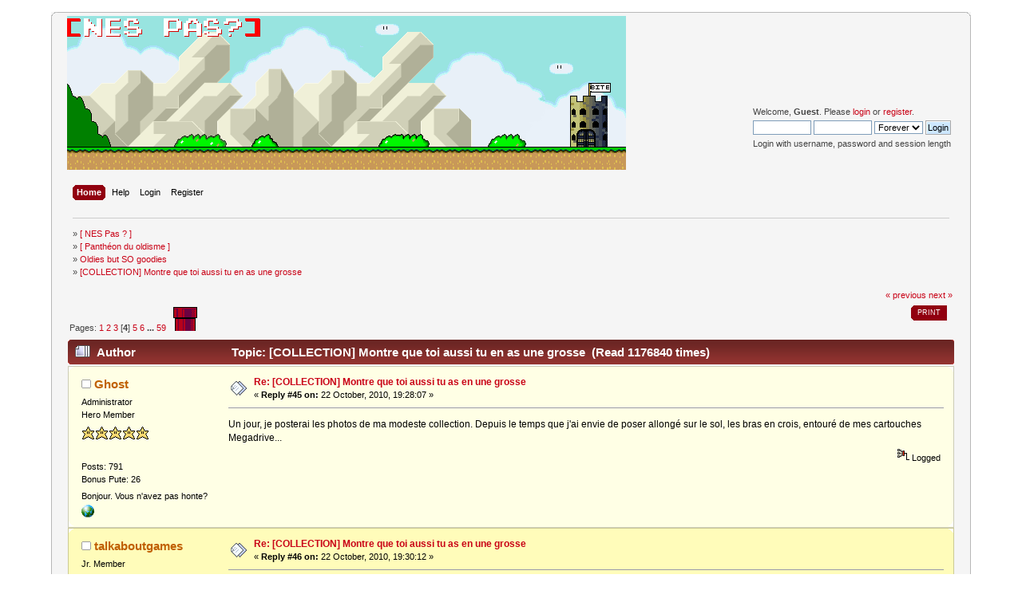

--- FILE ---
content_type: text/html; charset=UTF-8
request_url: http://www.jenesuis.net/forum/index.php?topic=83.msg8537
body_size: 8197
content:
<!DOCTYPE html PUBLIC "-//W3C//DTD XHTML 1.0 Transitional//EN" "http://www.w3.org/TR/xhtml1/DTD/xhtml1-transitional.dtd">
<html xmlns="http://www.w3.org/1999/xhtml">
<head>
	<link rel="stylesheet" type="text/css" href="http://www.jenesuis.net/forum/Themes/default/css/index.css?fin20" />
	<link rel="stylesheet" type="text/css" href="http://www.jenesuis.net/forum/Themes/default/css/webkit.css" />
	<script type="text/javascript" src="http://www.jenesuis.net/forum/Themes/default/scripts/script.js?fin20"></script>
	<script type="text/javascript" src="http://www.jenesuis.net/forum/Themes/default/scripts/theme.js?fin20"></script>
	<script type="text/javascript"><!-- // --><![CDATA[
		var smf_theme_url = "http://www.jenesuis.net/forum/Themes/default";
		var smf_default_theme_url = "http://www.jenesuis.net/forum/Themes/default";
		var smf_images_url = "http://www.jenesuis.net/forum/Themes/default/images";
		var smf_scripturl = "http://www.jenesuis.net/forum/index.php?PHPSESSID=3an11ouc96c4vuv5n8a669jep6&amp;";
		var smf_iso_case_folding = false;
		var smf_charset = "UTF-8";
		var ajax_notification_text = "Loading...";
		var ajax_notification_cancel_text = "Cancel";
	// ]]></script>
	<meta http-equiv="Content-Type" content="text/html; charset=UTF-8" />
	<meta name="description" content="[COLLECTION] Montre que toi aussi tu en as une grosse" />
	<title>[COLLECTION] Montre que toi aussi tu en as une grosse</title>
	<meta name="robots" content="noindex" />
	<link rel="canonical" href="http://www.jenesuis.net/forum/index.php?topic=83.45" />
	<link rel="help" href="http://www.jenesuis.net/forum/index.php?PHPSESSID=3an11ouc96c4vuv5n8a669jep6&amp;action=help" />
	<link rel="search" href="http://www.jenesuis.net/forum/index.php?PHPSESSID=3an11ouc96c4vuv5n8a669jep6&amp;action=search" />
	<link rel="contents" href="http://www.jenesuis.net/forum/index.php?PHPSESSID=3an11ouc96c4vuv5n8a669jep6&amp;" />
	<link rel="alternate" type="application/rss+xml" title="[ NES Pas ? ] - RSS" href="http://www.jenesuis.net/forum/index.php?PHPSESSID=3an11ouc96c4vuv5n8a669jep6&amp;type=rss;action=.xml" />
	<link rel="prev" href="http://www.jenesuis.net/forum/index.php?PHPSESSID=3an11ouc96c4vuv5n8a669jep6&amp;topic=83.0;prev_next=prev" />
	<link rel="next" href="http://www.jenesuis.net/forum/index.php?PHPSESSID=3an11ouc96c4vuv5n8a669jep6&amp;topic=83.0;prev_next=next" />
	<link rel="index" href="http://www.jenesuis.net/forum/index.php?PHPSESSID=3an11ouc96c4vuv5n8a669jep6&amp;board=3.0" />
	<link rel="stylesheet" type="text/css" href="http://www.jenesuis.net/forum/Themes/default/css/BBCode-YouTube2.css" />
		<script type="text/javascript" src="http://www.jenesuis.net/forum/Themes/default/scripts/YASM.js?fin20"></script>
		<link rel="stylesheet" type="text/css" href="http://www.jenesuis.net/forum/Themes/default/css/YASM.css" />
	<link rel="stylesheet" type="text/css" href="http://www.jenesuis.net/forum/Themes/default/css/BBCode-Vimeo.css" />
		<script type="text/javascript" src="http://www.jenesuis.net/forum/Themes/default/scripts/captcha.js"></script>
	<script type="text/javascript"><!-- // --><![CDATA[
		var smf_avatarMaxWidth = 160;
		var smf_avatarMaxHeight = 160;
	window.addEventListener("load", smf_avatarResize, false);
	// ]]></script>
</head>
<body>
<div id="wrapper" style="width: 90%">
	<div id="header"><div class="frame">
		<div id="top_section">
			<div class="forumtitle">
			<img src="http://jenesuis.net/forum/Themes/classic/images/smflogo.gif" alt="[ NES Pas ? ]" usemap="#logo"/>
			<map name="logo">
<area shape="rect" coords="0,0,250,30" href="http://jenesuis.net" alt="Contact" />
</map>
			
			</div>
			
			<img id="smflogo" src="http://www.jenesuis.net/forum/Themes/default/images/smflogo.png" alt="Simple Machines Forum" title="Simple Machines Forum" />
		
		<div id="upper_section" class="middletext">
			<div class="user">
				<script type="text/javascript" src="http://www.jenesuis.net/forum/Themes/default/scripts/sha1.js"></script>
				<form id="guest_form" action="http://www.jenesuis.net/forum/index.php?PHPSESSID=3an11ouc96c4vuv5n8a669jep6&amp;action=login2" method="post" accept-charset="UTF-8"  onsubmit="hashLoginPassword(this, 'a7107f2a30ecadabeb83be2483ba6469');">
					<div class="info">Welcome, <strong>Guest</strong>. Please <a href="http://www.jenesuis.net/forum/index.php?PHPSESSID=3an11ouc96c4vuv5n8a669jep6&amp;action=login">login</a> or <a href="http://www.jenesuis.net/forum/index.php?PHPSESSID=3an11ouc96c4vuv5n8a669jep6&amp;action=register">register</a>.</div>
					<input type="text" name="user" size="10" class="input_text" />
					<input type="password" name="passwrd" size="10" class="input_password" />
					<select name="cookielength">
						<option value="60">1 Hour</option>
						<option value="1440">1 Day</option>
						<option value="10080">1 Week</option>
						<option value="43200">1 Month</option>
						<option value="-1" selected="selected">Forever</option>
					</select>
					<input type="submit" value="Login" class="button_submit" /><br />
					<div class="info">Login with username, password and session length</div>
					<input type="hidden" name="hash_passwrd" value="" /><input type="hidden" name="afd7f9fd69b" value="a7107f2a30ecadabeb83be2483ba6469" />
				</form>
			</div>
			</div>
			<div class="news normaltext">
				
					<input type="hidden" name="topic" value="83" /></form>
				
			</div>
		</div>
		<br class="clear" />
		<script type="text/javascript"><!-- // --><![CDATA[
			var oMainHeaderToggle = new smc_Toggle({
				bToggleEnabled: true,
				bCurrentlyCollapsed: false,
				aSwappableContainers: [
					'upper_section'
				],
				aSwapImages: [
					{
						sId: 'upshrink',
						srcExpanded: smf_images_url + '/upshrink.png',
						altExpanded: 'Shrink or expand the header.',
						srcCollapsed: smf_images_url + '/upshrink2.png',
						altCollapsed: 'Shrink or expand the header.'
					}
				],
				oThemeOptions: {
					bUseThemeSettings: false,
					sOptionName: 'collapse_header',
					sSessionVar: 'afd7f9fd69b',
					sSessionId: 'a7107f2a30ecadabeb83be2483ba6469'
				},
				oCookieOptions: {
					bUseCookie: true,
					sCookieName: 'upshrink'
				}
			});
		// ]]></script>
		<div id="main_menu">
			<ul class="dropmenu" id="menu_nav">
				<li id="button_home">
					<a class="active firstlevel" href="http://www.jenesuis.net/forum/index.php?PHPSESSID=3an11ouc96c4vuv5n8a669jep6&amp;">
						<span class="last firstlevel">Home</span>
					</a>
				</li>
				<li id="button_help">
					<a class="firstlevel" href="http://www.jenesuis.net/forum/index.php?PHPSESSID=3an11ouc96c4vuv5n8a669jep6&amp;action=help">
						<span class="firstlevel">Help</span>
					</a>
				</li>
				<li id="button_login">
					<a class="firstlevel" href="http://www.jenesuis.net/forum/index.php?PHPSESSID=3an11ouc96c4vuv5n8a669jep6&amp;action=login">
						<span class="firstlevel">Login</span>
					</a>
				</li>
				<li id="button_register">
					<a class="firstlevel" href="http://www.jenesuis.net/forum/index.php?PHPSESSID=3an11ouc96c4vuv5n8a669jep6&amp;action=register">
						<span class="last firstlevel">Register</span>
					</a>
				</li>
			</ul>
		</div>
		<br class="clear" />
	</div></div>
	<div id="content_section"><div class="frame">
		<div id="main_content_section">
	<div class="navigate_section">
		<ul>
			<li>&#187;
				<a href="http://www.jenesuis.net/forum/index.php?PHPSESSID=3an11ouc96c4vuv5n8a669jep6&amp;"><span>[ NES Pas ? ]</span></a> 
			</li>
			<li>&#187;
				<a href="http://www.jenesuis.net/forum/index.php?PHPSESSID=3an11ouc96c4vuv5n8a669jep6&amp;#c2"><span>[ Panthéon du oldisme ]</span></a> 
			</li>
			<li>&#187;
				<a href="http://www.jenesuis.net/forum/index.php?PHPSESSID=3an11ouc96c4vuv5n8a669jep6&amp;board=3.0"><span>Oldies but SO goodies</span></a> 
			</li>
			<li class="last">&#187;
				<a href="http://www.jenesuis.net/forum/index.php?PHPSESSID=3an11ouc96c4vuv5n8a669jep6&amp;topic=83.0"><span>[COLLECTION] Montre que toi aussi tu en as une grosse</span></a>
			</li>
		</ul>
	</div>
			<a id="top"></a>
			<a id="msg8528"></a>
			<div class="pagesection">
				<div class="nextlinks"><a href="http://www.jenesuis.net/forum/index.php?PHPSESSID=3an11ouc96c4vuv5n8a669jep6&amp;topic=83.0;prev_next=prev#new">&laquo; previous</a> <a href="http://www.jenesuis.net/forum/index.php?PHPSESSID=3an11ouc96c4vuv5n8a669jep6&amp;topic=83.0;prev_next=next#new">next &raquo;</a></div>
		<div class="buttonlist floatright">
			<ul>
				<li><a class="button_strip_print" href="http://www.jenesuis.net/forum/index.php?PHPSESSID=3an11ouc96c4vuv5n8a669jep6&amp;action=printpage;topic=83.0" rel="new_win nofollow"><span class="last">Print</span></a></li>
			</ul>
		</div>
				<div class="pagelinks floatleft">Pages: <a class="navPages" href="http://www.jenesuis.net/forum/index.php?PHPSESSID=3an11ouc96c4vuv5n8a669jep6&amp;topic=83.0">1</a> <a class="navPages" href="http://www.jenesuis.net/forum/index.php?PHPSESSID=3an11ouc96c4vuv5n8a669jep6&amp;topic=83.15">2</a> <a class="navPages" href="http://www.jenesuis.net/forum/index.php?PHPSESSID=3an11ouc96c4vuv5n8a669jep6&amp;topic=83.30">3</a> [<strong>4</strong>] <a class="navPages" href="http://www.jenesuis.net/forum/index.php?PHPSESSID=3an11ouc96c4vuv5n8a669jep6&amp;topic=83.60">5</a> <a class="navPages" href="http://www.jenesuis.net/forum/index.php?PHPSESSID=3an11ouc96c4vuv5n8a669jep6&amp;topic=83.75">6</a> <span style="font-weight: bold;" onclick="expandPages(this, 'http://www.jenesuis.net/forum/index.php?topic=83.%1$d', 90, 870, 15);" onmouseover="this.style.cursor='pointer';"> ... </span><a class="navPages" href="http://www.jenesuis.net/forum/index.php?PHPSESSID=3an11ouc96c4vuv5n8a669jep6&amp;topic=83.870">59</a>   &nbsp;&nbsp;<a href="#lastPost"><img src="Themes/default/images/go_down.gif" alt="Go top"/></a></div>
			</div>
			<div id="forumposts">
				<div class="cat_bar">
					<h3 class="catbg">
						<img src="http://www.jenesuis.net/forum/Themes/default/images/topic/veryhot_post.gif" align="bottom" alt="" />
						<span id="author">Author</span>
						Topic: [COLLECTION] Montre que toi aussi tu en as une grosse &nbsp;(Read 1176840 times)
					</h3>
				</div>
				<form action="http://www.jenesuis.net/forum/index.php?PHPSESSID=3an11ouc96c4vuv5n8a669jep6&amp;action=quickmod2;topic=83.45" method="post" accept-charset="UTF-8" name="quickModForm" id="quickModForm" style="margin: 0;" onsubmit="return oQuickModify.bInEditMode ? oQuickModify.modifySave('a7107f2a30ecadabeb83be2483ba6469', 'afd7f9fd69b') : false">
				<div class="windowbg2">
					<span class="topslice"><span></span></span>
					<div class="post_wrapper">
						<div class="poster">
							<h4>
								<img src="http://www.jenesuis.net/forum/Themes/default/images/useroff.gif" alt="Offline" />
								<a href="http://www.jenesuis.net/forum/index.php?PHPSESSID=3an11ouc96c4vuv5n8a669jep6&amp;action=profile;u=37" title="View the profile of Ghost">Ghost</a>
							</h4>
							<ul class="reset smalltext" id="msg_8528_extra_info">
								<li class="membergroup">Administrator</li>
								<li class="postgroup">Hero Member</li>
								<li class="stars"><img src="http://www.jenesuis.net/forum/Themes/default/images/staradmin.gif" alt="*" /><img src="http://www.jenesuis.net/forum/Themes/default/images/staradmin.gif" alt="*" /><img src="http://www.jenesuis.net/forum/Themes/default/images/staradmin.gif" alt="*" /><img src="http://www.jenesuis.net/forum/Themes/default/images/staradmin.gif" alt="*" /><img src="http://www.jenesuis.net/forum/Themes/default/images/staradmin.gif" alt="*" /></li>
								<li class="avatar">
									<a href="http://www.jenesuis.net/forum/index.php?PHPSESSID=3an11ouc96c4vuv5n8a669jep6&amp;action=profile;u=37">
										<img class="avatar" src="http://samplaisanter.free.fr/nespas/images/ghost_nicolas_cage.png" width="160" height="160" alt="" />
									</a>
								</li>
								<li class="postcount">Posts: 791</li>
								<li class="karma">Bonus Pute: 26</li>
								<li class="blurb">Bonjour. Vous n&#039;avez pas honte?</li>
								<li class="profile">
									<ul>
										<li><a href="http://www.dominiqueetromain.fr" title="Dominique et Romain" target="_blank" class="new_win"><img src="http://www.jenesuis.net/forum/Themes/default/images/www_sm.gif" alt="Dominique et Romain" /></a></li>
									</ul>
								</li>
							</ul>
						</div>
						<div class="postarea">
							<div class="flow_hidden">
								<div class="keyinfo">
									<div class="messageicon">
										<img src="http://www.jenesuis.net/forum/Themes/default/images/post/xx.gif" alt="" />
									</div>
									<h5 id="subject_8528">
										<a href="http://www.jenesuis.net/forum/index.php?PHPSESSID=3an11ouc96c4vuv5n8a669jep6&amp;topic=83.msg8528#msg8528" rel="nofollow">Re: [COLLECTION] Montre que toi aussi tu as en une grosse</a>
									</h5>
									<div class="smalltext">&#171; <strong>Reply #45 on:</strong> 22 October, 2010, 19:28:07 &#187;</div>
									<div id="msg_8528_quick_mod"></div>
								</div>
							</div>
							<div class="post">
								<div class="inner" id="msg_8528">Un jour, je posterai les photos de ma modeste collection. Depuis le temps que j&#039;ai envie de poser allongé sur le sol, les bras en crois, entouré de mes cartouches Megadrive...</div>
							</div>
						</div>
						<div class="moderatorbar">
							<div class="smalltext modified" id="modified_8528">
							</div>
							<div class="smalltext reportlinks">
								<img src="http://www.jenesuis.net/forum/Themes/default/images/ip.gif" alt="" />
								Logged
							</div>
						</div>
					</div>
					<span class="botslice"><span></span></span>
				</div>
				<hr class="post_separator" />
				<a id="msg8530"></a>
				<div class="windowbg">
					<span class="topslice"><span></span></span>
					<div class="post_wrapper">
						<div class="poster">
							<h4>
								<img src="http://www.jenesuis.net/forum/Themes/default/images/useroff.gif" alt="Offline" />
								<a href="http://www.jenesuis.net/forum/index.php?PHPSESSID=3an11ouc96c4vuv5n8a669jep6&amp;action=profile;u=152" title="View the profile of talkaboutgames">talkaboutgames</a>
							</h4>
							<ul class="reset smalltext" id="msg_8530_extra_info">
								<li class="postgroup">Jr. Member</li>
								<li class="stars"><img src="http://www.jenesuis.net/forum/Themes/default/images/star.gif" alt="*" /><img src="http://www.jenesuis.net/forum/Themes/default/images/star.gif" alt="*" /></li>
								<li class="avatar">
									<a href="http://www.jenesuis.net/forum/index.php?PHPSESSID=3an11ouc96c4vuv5n8a669jep6&amp;action=profile;u=152">
										<img class="avatar" src="http://media.thatguys.co.uk/uploaded_images/Pyramid_Head_by_suarezart-760827.jpg" width="160" height="160" alt="" />
									</a>
								</li>
								<li class="postcount">Posts: 54</li>
								<li class="karma">Bonus Pute: 0</li>
								<li class="profile">
									<ul>
									</ul>
								</li>
							</ul>
						</div>
						<div class="postarea">
							<div class="flow_hidden">
								<div class="keyinfo">
									<div class="messageicon">
										<img src="http://www.jenesuis.net/forum/Themes/default/images/post/xx.gif" alt="" />
									</div>
									<h5 id="subject_8530">
										<a href="http://www.jenesuis.net/forum/index.php?PHPSESSID=3an11ouc96c4vuv5n8a669jep6&amp;topic=83.msg8530#msg8530" rel="nofollow">Re: [COLLECTION] Montre que toi aussi tu as en une grosse</a>
									</h5>
									<div class="smalltext">&#171; <strong>Reply #46 on:</strong> 22 October, 2010, 19:30:12 &#187;</div>
									<div id="msg_8530_quick_mod"></div>
								</div>
							</div>
							<div class="post">
								<div class="inner" id="msg_8530"><div class="quoteheader"><div class="topslice_quote"><a href="http://www.jenesuis.net/forum/index.php?PHPSESSID=3an11ouc96c4vuv5n8a669jep6&amp;topic=83.msg8524#msg8524">Quote from: Paderwann on 22 October, 2010, 19:23:50</a></div></div><blockquote class="bbc_standard_quote">Et pourtant, ça mériterait du bla bla : très belles collection kekette ! &nbsp;<img src="http://www.jenesuis.net/forum/Smileys/classic/wink.gif" alt=";&#41;" title="Wink" class="smiley" /><br />Il t&#039;a fallu beaucoup de temps pour <del>empiler</del> collectionner tout ça ?<br /></blockquote><div class="quotefooter"><div class="botslice_quote"></div></div><br />ca ma pris environ 1 an ^^<br /><br />mais je suis loin d&#039;avoir terminé, il me manque pas grand choses mais pour les trouver, galère galère&nbsp; <img src="http://www.jenesuis.net/forum/Smileys/classic/cry.gif" alt="&#58;&#039;&#40;" title="Cry" class="smiley" /></div>
							</div>
						</div>
						<div class="moderatorbar">
							<div class="smalltext modified" id="modified_8530">
								&#171; <em>Last Edit: 22 October, 2010, 19:34:35 by kekette</em> &#187;
							</div>
							<div class="smalltext reportlinks">
								<img src="http://www.jenesuis.net/forum/Themes/default/images/ip.gif" alt="" />
								Logged
							</div>
						</div>
					</div>
					<span class="botslice"><span></span></span>
				</div>
				<hr class="post_separator" />
				<a id="msg8532"></a>
				<div class="windowbg2">
					<span class="topslice"><span></span></span>
					<div class="post_wrapper">
						<div class="poster">
							<h4>
								<img src="http://www.jenesuis.net/forum/Themes/default/images/useroff.gif" alt="Offline" />
								<a href="http://www.jenesuis.net/forum/index.php?PHPSESSID=3an11ouc96c4vuv5n8a669jep6&amp;action=profile;u=152" title="View the profile of talkaboutgames">talkaboutgames</a>
							</h4>
							<ul class="reset smalltext" id="msg_8532_extra_info">
								<li class="postgroup">Jr. Member</li>
								<li class="stars"><img src="http://www.jenesuis.net/forum/Themes/default/images/star.gif" alt="*" /><img src="http://www.jenesuis.net/forum/Themes/default/images/star.gif" alt="*" /></li>
								<li class="avatar">
									<a href="http://www.jenesuis.net/forum/index.php?PHPSESSID=3an11ouc96c4vuv5n8a669jep6&amp;action=profile;u=152">
										<img class="avatar" src="http://media.thatguys.co.uk/uploaded_images/Pyramid_Head_by_suarezart-760827.jpg" width="160" height="160" alt="" />
									</a>
								</li>
								<li class="postcount">Posts: 54</li>
								<li class="karma">Bonus Pute: 0</li>
								<li class="profile">
									<ul>
									</ul>
								</li>
							</ul>
						</div>
						<div class="postarea">
							<div class="flow_hidden">
								<div class="keyinfo">
									<div class="messageicon">
										<img src="http://www.jenesuis.net/forum/Themes/default/images/post/xx.gif" alt="" />
									</div>
									<h5 id="subject_8532">
										<a href="http://www.jenesuis.net/forum/index.php?PHPSESSID=3an11ouc96c4vuv5n8a669jep6&amp;topic=83.msg8532#msg8532" rel="nofollow">Re: [COLLECTION] Montre que toi aussi tu as en une grosse</a>
									</h5>
									<div class="smalltext">&#171; <strong>Reply #47 on:</strong> 22 October, 2010, 19:31:55 &#187;</div>
									<div id="msg_8532_quick_mod"></div>
								</div>
							</div>
							<div class="post">
								<div class="inner" id="msg_8532"><div class="quoteheader"><div class="topslice_quote"><a href="http://www.jenesuis.net/forum/index.php?PHPSESSID=3an11ouc96c4vuv5n8a669jep6&amp;topic=83.msg8528#msg8528">Quote from: Ghost on 22 October, 2010, 19:28:07</a></div></div><blockquote class="bbc_standard_quote">Un jour, je posterai les photos de ma modeste collection. Depuis le temps que j&#039;ai envie de poser allongé sur le sol, les bras en crois, entouré de mes cartouches Megadrive...<br /></blockquote><div class="quotefooter"><div class="botslice_quote"></div></div><br />oh ouiiiiiiiiiii ! Ghost fait nous rêver&nbsp; <img src="http://www.jenesuis.net/forum/Smileys/classic/grin.gif" alt=";D" title="Grin" class="smiley" /></div>
							</div>
						</div>
						<div class="moderatorbar">
							<div class="smalltext modified" id="modified_8532">
							</div>
							<div class="smalltext reportlinks">
								<img src="http://www.jenesuis.net/forum/Themes/default/images/ip.gif" alt="" />
								Logged
							</div>
						</div>
					</div>
					<span class="botslice"><span></span></span>
				</div>
				<hr class="post_separator" />
				<a id="msg8535"></a>
				<div class="windowbg">
					<span class="topslice"><span></span></span>
					<div class="post_wrapper">
						<div class="poster">
							<h4>
								<img src="http://www.jenesuis.net/forum/Themes/default/images/useroff.gif" alt="Offline" />
								<a href="http://www.jenesuis.net/forum/index.php?PHPSESSID=3an11ouc96c4vuv5n8a669jep6&amp;action=profile;u=37" title="View the profile of Ghost">Ghost</a>
							</h4>
							<ul class="reset smalltext" id="msg_8535_extra_info">
								<li class="membergroup">Administrator</li>
								<li class="postgroup">Hero Member</li>
								<li class="stars"><img src="http://www.jenesuis.net/forum/Themes/default/images/staradmin.gif" alt="*" /><img src="http://www.jenesuis.net/forum/Themes/default/images/staradmin.gif" alt="*" /><img src="http://www.jenesuis.net/forum/Themes/default/images/staradmin.gif" alt="*" /><img src="http://www.jenesuis.net/forum/Themes/default/images/staradmin.gif" alt="*" /><img src="http://www.jenesuis.net/forum/Themes/default/images/staradmin.gif" alt="*" /></li>
								<li class="avatar">
									<a href="http://www.jenesuis.net/forum/index.php?PHPSESSID=3an11ouc96c4vuv5n8a669jep6&amp;action=profile;u=37">
										<img class="avatar" src="http://samplaisanter.free.fr/nespas/images/ghost_nicolas_cage.png" width="160" height="160" alt="" />
									</a>
								</li>
								<li class="postcount">Posts: 791</li>
								<li class="karma">Bonus Pute: 26</li>
								<li class="blurb">Bonjour. Vous n&#039;avez pas honte?</li>
								<li class="profile">
									<ul>
										<li><a href="http://www.dominiqueetromain.fr" title="Dominique et Romain" target="_blank" class="new_win"><img src="http://www.jenesuis.net/forum/Themes/default/images/www_sm.gif" alt="Dominique et Romain" /></a></li>
									</ul>
								</li>
							</ul>
						</div>
						<div class="postarea">
							<div class="flow_hidden">
								<div class="keyinfo">
									<div class="messageicon">
										<img src="http://www.jenesuis.net/forum/Themes/default/images/post/xx.gif" alt="" />
									</div>
									<h5 id="subject_8535">
										<a href="http://www.jenesuis.net/forum/index.php?PHPSESSID=3an11ouc96c4vuv5n8a669jep6&amp;topic=83.msg8535#msg8535" rel="nofollow">Re: [COLLECTION] Montre que toi aussi tu as en une grosse</a>
									</h5>
									<div class="smalltext">&#171; <strong>Reply #48 on:</strong> 22 October, 2010, 19:33:26 &#187;</div>
									<div id="msg_8535_quick_mod"></div>
								</div>
							</div>
							<div class="post">
								<div class="inner" id="msg_8535">Je n&#039;ai pas précisé que ce serait nu comme un ver.<br /><br />Ça te fait toujours rêver? <img src="http://www.jenesuis.net/forum/Smileys/classic/grin.gif" alt=";D" title="Grin" class="smiley" /></div>
							</div>
						</div>
						<div class="moderatorbar">
							<div class="smalltext modified" id="modified_8535">
							</div>
							<div class="smalltext reportlinks">
								<img src="http://www.jenesuis.net/forum/Themes/default/images/ip.gif" alt="" />
								Logged
							</div>
						</div>
					</div>
					<span class="botslice"><span></span></span>
				</div>
				<hr class="post_separator" />
				<a id="msg8536"></a>
				<div class="windowbg2">
					<span class="topslice"><span></span></span>
					<div class="post_wrapper">
						<div class="poster">
							<h4>
								<img src="http://www.jenesuis.net/forum/Themes/default/images/useroff.gif" alt="Offline" />
								<a href="http://www.jenesuis.net/forum/index.php?PHPSESSID=3an11ouc96c4vuv5n8a669jep6&amp;action=profile;u=152" title="View the profile of talkaboutgames">talkaboutgames</a>
							</h4>
							<ul class="reset smalltext" id="msg_8536_extra_info">
								<li class="postgroup">Jr. Member</li>
								<li class="stars"><img src="http://www.jenesuis.net/forum/Themes/default/images/star.gif" alt="*" /><img src="http://www.jenesuis.net/forum/Themes/default/images/star.gif" alt="*" /></li>
								<li class="avatar">
									<a href="http://www.jenesuis.net/forum/index.php?PHPSESSID=3an11ouc96c4vuv5n8a669jep6&amp;action=profile;u=152">
										<img class="avatar" src="http://media.thatguys.co.uk/uploaded_images/Pyramid_Head_by_suarezart-760827.jpg" width="160" height="160" alt="" />
									</a>
								</li>
								<li class="postcount">Posts: 54</li>
								<li class="karma">Bonus Pute: 0</li>
								<li class="profile">
									<ul>
									</ul>
								</li>
							</ul>
						</div>
						<div class="postarea">
							<div class="flow_hidden">
								<div class="keyinfo">
									<div class="messageicon">
										<img src="http://www.jenesuis.net/forum/Themes/default/images/post/xx.gif" alt="" />
									</div>
									<h5 id="subject_8536">
										<a href="http://www.jenesuis.net/forum/index.php?PHPSESSID=3an11ouc96c4vuv5n8a669jep6&amp;topic=83.msg8536#msg8536" rel="nofollow">Re: [COLLECTION] Montre que toi aussi tu as en une grosse</a>
									</h5>
									<div class="smalltext">&#171; <strong>Reply #49 on:</strong> 22 October, 2010, 19:36:19 &#187;</div>
									<div id="msg_8536_quick_mod"></div>
								</div>
							</div>
							<div class="post">
								<div class="inner" id="msg_8536">heu un peut moins, sauf si tu mets une cartouche à la place de la feuille de vigne <img src="http://www.jenesuis.net/forum/Smileys/classic/wink.gif" alt=";&#41;" title="Wink" class="smiley" /></div>
							</div>
						</div>
						<div class="moderatorbar">
							<div class="smalltext modified" id="modified_8536">
							</div>
							<div class="smalltext reportlinks">
								<img src="http://www.jenesuis.net/forum/Themes/default/images/ip.gif" alt="" />
								Logged
							</div>
						</div>
					</div>
					<span class="botslice"><span></span></span>
				</div>
				<hr class="post_separator" />
				<a id="msg8537"></a><a id="new"></a>
				<div class="windowbg">
					<span class="topslice"><span></span></span>
					<div class="post_wrapper">
						<div class="poster">
							<h4>
								<img src="http://www.jenesuis.net/forum/Themes/default/images/useroff.gif" alt="Offline" />
								<a href="http://www.jenesuis.net/forum/index.php?PHPSESSID=3an11ouc96c4vuv5n8a669jep6&amp;action=profile;u=37" title="View the profile of Ghost">Ghost</a>
							</h4>
							<ul class="reset smalltext" id="msg_8537_extra_info">
								<li class="membergroup">Administrator</li>
								<li class="postgroup">Hero Member</li>
								<li class="stars"><img src="http://www.jenesuis.net/forum/Themes/default/images/staradmin.gif" alt="*" /><img src="http://www.jenesuis.net/forum/Themes/default/images/staradmin.gif" alt="*" /><img src="http://www.jenesuis.net/forum/Themes/default/images/staradmin.gif" alt="*" /><img src="http://www.jenesuis.net/forum/Themes/default/images/staradmin.gif" alt="*" /><img src="http://www.jenesuis.net/forum/Themes/default/images/staradmin.gif" alt="*" /></li>
								<li class="avatar">
									<a href="http://www.jenesuis.net/forum/index.php?PHPSESSID=3an11ouc96c4vuv5n8a669jep6&amp;action=profile;u=37">
										<img class="avatar" src="http://samplaisanter.free.fr/nespas/images/ghost_nicolas_cage.png" width="160" height="160" alt="" />
									</a>
								</li>
								<li class="postcount">Posts: 791</li>
								<li class="karma">Bonus Pute: 26</li>
								<li class="blurb">Bonjour. Vous n&#039;avez pas honte?</li>
								<li class="profile">
									<ul>
										<li><a href="http://www.dominiqueetromain.fr" title="Dominique et Romain" target="_blank" class="new_win"><img src="http://www.jenesuis.net/forum/Themes/default/images/www_sm.gif" alt="Dominique et Romain" /></a></li>
									</ul>
								</li>
							</ul>
						</div>
						<div class="postarea">
							<div class="flow_hidden">
								<div class="keyinfo">
									<div class="messageicon">
										<img src="http://www.jenesuis.net/forum/Themes/default/images/post/xx.gif" alt="" />
									</div>
									<h5 id="subject_8537">
										<a href="http://www.jenesuis.net/forum/index.php?PHPSESSID=3an11ouc96c4vuv5n8a669jep6&amp;topic=83.msg8537#msg8537" rel="nofollow">Re: [COLLECTION] Montre que toi aussi tu as en une grosse</a>
									</h5>
									<div class="smalltext">&#171; <strong>Reply #50 on:</strong> 22 October, 2010, 19:42:01 &#187;</div>
									<div id="msg_8537_quick_mod"></div>
								</div>
							</div>
							<div class="post">
								<div class="inner" id="msg_8537">Je n&#039;en ai pas d&#039;assez grosse.</div>
							</div>
						</div>
						<div class="moderatorbar">
							<div class="smalltext modified" id="modified_8537">
							</div>
							<div class="smalltext reportlinks">
								<img src="http://www.jenesuis.net/forum/Themes/default/images/ip.gif" alt="" />
								Logged
							</div>
						</div>
					</div>
					<span class="botslice"><span></span></span>
				</div>
				<hr class="post_separator" />
				<a id="msg8540"></a>
				<div class="windowbg2">
					<span class="topslice"><span></span></span>
					<div class="post_wrapper">
						<div class="poster">
							<h4>
								<img src="http://www.jenesuis.net/forum/Themes/default/images/useroff.gif" alt="Offline" />
								<a href="http://www.jenesuis.net/forum/index.php?PHPSESSID=3an11ouc96c4vuv5n8a669jep6&amp;action=profile;u=18" title="View the profile of PeteMul">PeteMul</a>
							</h4>
							<ul class="reset smalltext" id="msg_8540_extra_info">
								<li class="membergroup">Snack of Quality</li>
								<li class="postgroup">Hero Member</li>
								<li class="stars"><img src="http://www.jenesuis.net/forum/Themes/default/images/star.gif" alt="*" /><img src="http://www.jenesuis.net/forum/Themes/default/images/star.gif" alt="*" /><img src="http://www.jenesuis.net/forum/Themes/default/images/star.gif" alt="*" /><img src="http://www.jenesuis.net/forum/Themes/default/images/star.gif" alt="*" /><img src="http://www.jenesuis.net/forum/Themes/default/images/star.gif" alt="*" /></li>
								<li class="avatar">
									<a href="http://www.jenesuis.net/forum/index.php?PHPSESSID=3an11ouc96c4vuv5n8a669jep6&amp;action=profile;u=18">
										<img class="avatar" src="http://i.imgur.com/7BXNLTw.jpg" width="160" height="160" alt="" />
									</a>
								</li>
								<li class="postcount">Posts: 7 477</li>
								<li class="karma">Bonus Pute: 192</li>
								<li class="blurb">Unique, comme tout le monde.</li>
								<li class="profile">
									<ul>
									</ul>
								</li>
							</ul>
						</div>
						<div class="postarea">
							<div class="flow_hidden">
								<div class="keyinfo">
									<div class="messageicon">
										<img src="http://www.jenesuis.net/forum/Themes/default/images/post/xx.gif" alt="" />
									</div>
									<h5 id="subject_8540">
										<a href="http://www.jenesuis.net/forum/index.php?PHPSESSID=3an11ouc96c4vuv5n8a669jep6&amp;topic=83.msg8540#msg8540" rel="nofollow">Re: [COLLECTION] Montre que toi aussi tu as en une grosse</a>
									</h5>
									<div class="smalltext">&#171; <strong>Reply #51 on:</strong> 22 October, 2010, 19:45:38 &#187;</div>
									<div id="msg_8540_quick_mod"></div>
								</div>
							</div>
							<div class="post">
								<div class="inner" id="msg_8540">Calendrier.... Calendrier... Calendrieeeeeeeeeeer</div>
							</div>
						</div>
						<div class="moderatorbar">
							<div class="smalltext modified" id="modified_8540">
							</div>
							<div class="smalltext reportlinks">
								<img src="http://www.jenesuis.net/forum/Themes/default/images/ip.gif" alt="" />
								Logged
							</div>
						</div>
					</div>
					<span class="botslice"><span></span></span>
				</div>
				<hr class="post_separator" />
				<a id="msg8541"></a>
				<div class="windowbg">
					<span class="topslice"><span></span></span>
					<div class="post_wrapper">
						<div class="poster">
							<h4>
								<img src="http://www.jenesuis.net/forum/Themes/default/images/useroff.gif" alt="Offline" />
								<a href="http://www.jenesuis.net/forum/index.php?PHPSESSID=3an11ouc96c4vuv5n8a669jep6&amp;action=profile;u=152" title="View the profile of talkaboutgames">talkaboutgames</a>
							</h4>
							<ul class="reset smalltext" id="msg_8541_extra_info">
								<li class="postgroup">Jr. Member</li>
								<li class="stars"><img src="http://www.jenesuis.net/forum/Themes/default/images/star.gif" alt="*" /><img src="http://www.jenesuis.net/forum/Themes/default/images/star.gif" alt="*" /></li>
								<li class="avatar">
									<a href="http://www.jenesuis.net/forum/index.php?PHPSESSID=3an11ouc96c4vuv5n8a669jep6&amp;action=profile;u=152">
										<img class="avatar" src="http://media.thatguys.co.uk/uploaded_images/Pyramid_Head_by_suarezart-760827.jpg" width="160" height="160" alt="" />
									</a>
								</li>
								<li class="postcount">Posts: 54</li>
								<li class="karma">Bonus Pute: 0</li>
								<li class="profile">
									<ul>
									</ul>
								</li>
							</ul>
						</div>
						<div class="postarea">
							<div class="flow_hidden">
								<div class="keyinfo">
									<div class="messageicon">
										<img src="http://www.jenesuis.net/forum/Themes/default/images/post/xx.gif" alt="" />
									</div>
									<h5 id="subject_8541">
										<a href="http://www.jenesuis.net/forum/index.php?PHPSESSID=3an11ouc96c4vuv5n8a669jep6&amp;topic=83.msg8541#msg8541" rel="nofollow">Re: [COLLECTION] Montre que toi aussi tu as en une grosse</a>
									</h5>
									<div class="smalltext">&#171; <strong>Reply #52 on:</strong> 22 October, 2010, 19:46:23 &#187;</div>
									<div id="msg_8541_quick_mod"></div>
								</div>
							</div>
							<div class="post">
								<div class="inner" id="msg_8541">alors j&#039;ai une solution pour toi : un Game Genie + un adaptateur américain +un Sonic &amp; Knuckles + la cartouche de ton choix &nbsp;<img src="http://www.jenesuis.net/forum/Smileys/classic/grin.gif" alt=";D" title="Grin" class="smiley" /><br /><br />et si ca suffit pas alors tes pas humain &nbsp;<img src="http://www.jenesuis.net/forum/Smileys/classic/shocked.gif" alt="&#58;o" title="Shocked" class="smiley" /></div>
							</div>
						</div>
						<div class="moderatorbar">
							<div class="smalltext modified" id="modified_8541">
							</div>
							<div class="smalltext reportlinks">
								<img src="http://www.jenesuis.net/forum/Themes/default/images/ip.gif" alt="" />
								Logged
							</div>
						</div>
					</div>
					<span class="botslice"><span></span></span>
				</div>
				<hr class="post_separator" />
				<a id="msg8543"></a>
				<div class="windowbg2">
					<span class="topslice"><span></span></span>
					<div class="post_wrapper">
						<div class="poster">
							<h4>
								<img src="http://www.jenesuis.net/forum/Themes/default/images/useroff.gif" alt="Offline" />
								<a href="http://www.jenesuis.net/forum/index.php?PHPSESSID=3an11ouc96c4vuv5n8a669jep6&amp;action=profile;u=26" title="View the profile of Akva">Akva</a>
							</h4>
							<ul class="reset smalltext" id="msg_8543_extra_info">
								<li class="postgroup">Hero Member</li>
								<li class="stars"><img src="http://www.jenesuis.net/forum/Themes/default/images/star.gif" alt="*" /><img src="http://www.jenesuis.net/forum/Themes/default/images/star.gif" alt="*" /><img src="http://www.jenesuis.net/forum/Themes/default/images/star.gif" alt="*" /><img src="http://www.jenesuis.net/forum/Themes/default/images/star.gif" alt="*" /><img src="http://www.jenesuis.net/forum/Themes/default/images/star.gif" alt="*" /></li>
								<li class="avatar">
									<a href="http://www.jenesuis.net/forum/index.php?PHPSESSID=3an11ouc96c4vuv5n8a669jep6&amp;action=profile;u=26">
										<img class="avatar" src="http://i.imgur.com/HaoVNoB.png" width="160" height="160" alt="" />
									</a>
								</li>
								<li class="postcount">Posts: 1 431</li>
								<li class="karma">Bonus Pute: 62</li>
								<li class="blurb">Y metroid cant crawl</li>
								<li class="profile">
									<ul>
									</ul>
								</li>
							</ul>
						</div>
						<div class="postarea">
							<div class="flow_hidden">
								<div class="keyinfo">
									<div class="messageicon">
										<img src="http://www.jenesuis.net/forum/Themes/default/images/post/xx.gif" alt="" />
									</div>
									<h5 id="subject_8543">
										<a href="http://www.jenesuis.net/forum/index.php?PHPSESSID=3an11ouc96c4vuv5n8a669jep6&amp;topic=83.msg8543#msg8543" rel="nofollow">Re: [COLLECTION] Montre que toi aussi tu as en une grosse</a>
									</h5>
									<div class="smalltext">&#171; <strong>Reply #53 on:</strong> 22 October, 2010, 19:53:36 &#187;</div>
									<div id="msg_8543_quick_mod"></div>
								</div>
							</div>
							<div class="post">
								<div class="inner" id="msg_8543"><div class="quoteheader"><div class="topslice_quote"><a href="http://www.jenesuis.net/forum/index.php?PHPSESSID=3an11ouc96c4vuv5n8a669jep6&amp;topic=83.msg8537#msg8537">Quote from: Ghost on 22 October, 2010, 19:42:01</a></div></div><blockquote class="bbc_standard_quote">Je n&#039;en ai pas d&#039;assez grosse.<br /></blockquote><div class="quotefooter"><div class="botslice_quote"></div></div><br />Emprunte une NeoGeo à Wong! <img src="http://www.jenesuis.net/forum/Smileys/classic/smiley.gif" alt="&#58;&#41;" title="Smiley" class="smiley" /><br />Entre les jeux, la console et les sticks, ça devrait le faire.</div>
							</div>
						</div>
						<div class="moderatorbar">
							<div class="smalltext modified" id="modified_8543">
							</div>
							<div class="smalltext reportlinks">
								<img src="http://www.jenesuis.net/forum/Themes/default/images/ip.gif" alt="" />
								Logged
							</div>
						</div>
					</div>
					<span class="botslice"><span></span></span>
				</div>
				<hr class="post_separator" />
				<a id="msg8544"></a>
				<div class="windowbg">
					<span class="topslice"><span></span></span>
					<div class="post_wrapper">
						<div class="poster">
							<h4>
								<img src="http://www.jenesuis.net/forum/Themes/default/images/useroff.gif" alt="Offline" />
								<a href="http://www.jenesuis.net/forum/index.php?PHPSESSID=3an11ouc96c4vuv5n8a669jep6&amp;action=profile;u=37" title="View the profile of Ghost">Ghost</a>
							</h4>
							<ul class="reset smalltext" id="msg_8544_extra_info">
								<li class="membergroup">Administrator</li>
								<li class="postgroup">Hero Member</li>
								<li class="stars"><img src="http://www.jenesuis.net/forum/Themes/default/images/staradmin.gif" alt="*" /><img src="http://www.jenesuis.net/forum/Themes/default/images/staradmin.gif" alt="*" /><img src="http://www.jenesuis.net/forum/Themes/default/images/staradmin.gif" alt="*" /><img src="http://www.jenesuis.net/forum/Themes/default/images/staradmin.gif" alt="*" /><img src="http://www.jenesuis.net/forum/Themes/default/images/staradmin.gif" alt="*" /></li>
								<li class="avatar">
									<a href="http://www.jenesuis.net/forum/index.php?PHPSESSID=3an11ouc96c4vuv5n8a669jep6&amp;action=profile;u=37">
										<img class="avatar" src="http://samplaisanter.free.fr/nespas/images/ghost_nicolas_cage.png" width="160" height="160" alt="" />
									</a>
								</li>
								<li class="postcount">Posts: 791</li>
								<li class="karma">Bonus Pute: 26</li>
								<li class="blurb">Bonjour. Vous n&#039;avez pas honte?</li>
								<li class="profile">
									<ul>
										<li><a href="http://www.dominiqueetromain.fr" title="Dominique et Romain" target="_blank" class="new_win"><img src="http://www.jenesuis.net/forum/Themes/default/images/www_sm.gif" alt="Dominique et Romain" /></a></li>
									</ul>
								</li>
							</ul>
						</div>
						<div class="postarea">
							<div class="flow_hidden">
								<div class="keyinfo">
									<div class="messageicon">
										<img src="http://www.jenesuis.net/forum/Themes/default/images/post/xx.gif" alt="" />
									</div>
									<h5 id="subject_8544">
										<a href="http://www.jenesuis.net/forum/index.php?PHPSESSID=3an11ouc96c4vuv5n8a669jep6&amp;topic=83.msg8544#msg8544" rel="nofollow">Re: [COLLECTION] Montre que toi aussi tu as en une grosse</a>
									</h5>
									<div class="smalltext">&#171; <strong>Reply #54 on:</strong> 22 October, 2010, 20:03:47 &#187;</div>
									<div id="msg_8544_quick_mod"></div>
								</div>
							</div>
							<div class="post">
								<div class="inner" id="msg_8544"><div class="quoteheader"><div class="topslice_quote"><a href="http://www.jenesuis.net/forum/index.php?PHPSESSID=3an11ouc96c4vuv5n8a669jep6&amp;topic=83.msg8540#msg8540">Quote from: PeteMul on 22 October, 2010, 19:45:38</a></div></div><blockquote class="bbc_standard_quote">Calendrier.... Calendrier... Calendrieeeeeeeeeeer<br /></blockquote><div class="quotefooter"><div class="botslice_quote"></div></div><br />Je ne vois pas de quoi tu parles...<br /><br /><br /><div align="center"><img src="http://samplaisanter.free.fr/nespas/images/calend_gh2.jpg" alt="" class="bbc_img" /></div><br /><br />(putain c&#039;te gueule... T_T)</div>
							</div>
						</div>
						<div class="moderatorbar">
							<div class="smalltext modified" id="modified_8544">
							</div>
							<div class="smalltext reportlinks">
								<img src="http://www.jenesuis.net/forum/Themes/default/images/ip.gif" alt="" />
								Logged
							</div>
						</div>
					</div>
					<span class="botslice"><span></span></span>
				</div>
				<hr class="post_separator" />
				<a id="msg8573"></a>
				<div class="windowbg2">
					<span class="topslice"><span></span></span>
					<div class="post_wrapper">
						<div class="poster">
							<h4>
								<img src="http://www.jenesuis.net/forum/Themes/default/images/useroff.gif" alt="Offline" />
								<a href="http://www.jenesuis.net/forum/index.php?PHPSESSID=3an11ouc96c4vuv5n8a669jep6&amp;action=profile;u=3" title="View the profile of cha">cha</a>
							</h4>
							<ul class="reset smalltext" id="msg_8573_extra_info">
								<li class="postgroup">Sr. Member</li>
								<li class="stars"><img src="http://www.jenesuis.net/forum/Themes/default/images/star.gif" alt="*" /><img src="http://www.jenesuis.net/forum/Themes/default/images/star.gif" alt="*" /><img src="http://www.jenesuis.net/forum/Themes/default/images/star.gif" alt="*" /><img src="http://www.jenesuis.net/forum/Themes/default/images/star.gif" alt="*" /></li>
								<li class="avatar">
									<a href="http://www.jenesuis.net/forum/index.php?PHPSESSID=3an11ouc96c4vuv5n8a669jep6&amp;action=profile;u=3">
										<img class="avatar" src="http://empirelimitrophe.free.fr/ventes/avatarDecor2.jpg" width="160" height="160" alt="" />
									</a>
								</li>
								<li class="postcount">Posts: 320</li>
								<li class="karma">Bonus Pute: 8</li>
								<li class="blurb">Costard cravate au jus de myrthille</li>
								<li class="profile">
									<ul>
									</ul>
								</li>
							</ul>
						</div>
						<div class="postarea">
							<div class="flow_hidden">
								<div class="keyinfo">
									<div class="messageicon">
										<img src="http://www.jenesuis.net/forum/Themes/default/images/post/xx.gif" alt="" />
									</div>
									<h5 id="subject_8573">
										<a href="http://www.jenesuis.net/forum/index.php?PHPSESSID=3an11ouc96c4vuv5n8a669jep6&amp;topic=83.msg8573#msg8573" rel="nofollow">Re: [COLLECTION] Montre que toi aussi tu as en une grosse</a>
									</h5>
									<div class="smalltext">&#171; <strong>Reply #55 on:</strong> 22 October, 2010, 22:14:35 &#187;</div>
									<div id="msg_8573_quick_mod"></div>
								</div>
							</div>
							<div class="post">
								<div class="inner" id="msg_8573">La pose, la tenue du doigt, le regard perdu vers le lointain, la beauté de l&#039;engin : tout ça mérite un bon gros bonus PUUUTE bien mérité&nbsp; <img src="http://www.jenesuis.net/forum/Smileys/classic/grin.gif" alt=";D" title="Grin" class="smiley" /></div>
							</div>
						</div>
						<div class="moderatorbar">
							<div class="smalltext modified" id="modified_8573">
							</div>
							<div class="smalltext reportlinks">
								<img src="http://www.jenesuis.net/forum/Themes/default/images/ip.gif" alt="" />
								Logged
							</div>
						</div>
					</div>
					<span class="botslice"><span></span></span>
				</div>
				<hr class="post_separator" />
				<a id="msg8598"></a>
				<div class="windowbg">
					<span class="topslice"><span></span></span>
					<div class="post_wrapper">
						<div class="poster">
							<h4>
								<img src="http://www.jenesuis.net/forum/Themes/default/images/useroff.gif" alt="Offline" />
								<a href="http://www.jenesuis.net/forum/index.php?PHPSESSID=3an11ouc96c4vuv5n8a669jep6&amp;action=profile;u=37" title="View the profile of Ghost">Ghost</a>
							</h4>
							<ul class="reset smalltext" id="msg_8598_extra_info">
								<li class="membergroup">Administrator</li>
								<li class="postgroup">Hero Member</li>
								<li class="stars"><img src="http://www.jenesuis.net/forum/Themes/default/images/staradmin.gif" alt="*" /><img src="http://www.jenesuis.net/forum/Themes/default/images/staradmin.gif" alt="*" /><img src="http://www.jenesuis.net/forum/Themes/default/images/staradmin.gif" alt="*" /><img src="http://www.jenesuis.net/forum/Themes/default/images/staradmin.gif" alt="*" /><img src="http://www.jenesuis.net/forum/Themes/default/images/staradmin.gif" alt="*" /></li>
								<li class="avatar">
									<a href="http://www.jenesuis.net/forum/index.php?PHPSESSID=3an11ouc96c4vuv5n8a669jep6&amp;action=profile;u=37">
										<img class="avatar" src="http://samplaisanter.free.fr/nespas/images/ghost_nicolas_cage.png" width="160" height="160" alt="" />
									</a>
								</li>
								<li class="postcount">Posts: 791</li>
								<li class="karma">Bonus Pute: 26</li>
								<li class="blurb">Bonjour. Vous n&#039;avez pas honte?</li>
								<li class="profile">
									<ul>
										<li><a href="http://www.dominiqueetromain.fr" title="Dominique et Romain" target="_blank" class="new_win"><img src="http://www.jenesuis.net/forum/Themes/default/images/www_sm.gif" alt="Dominique et Romain" /></a></li>
									</ul>
								</li>
							</ul>
						</div>
						<div class="postarea">
							<div class="flow_hidden">
								<div class="keyinfo">
									<div class="messageicon">
										<img src="http://www.jenesuis.net/forum/Themes/default/images/post/xx.gif" alt="" />
									</div>
									<h5 id="subject_8598">
										<a href="http://www.jenesuis.net/forum/index.php?PHPSESSID=3an11ouc96c4vuv5n8a669jep6&amp;topic=83.msg8598#msg8598" rel="nofollow">Re: [COLLECTION] Montre que toi aussi tu as en une grosse</a>
									</h5>
									<div class="smalltext">&#171; <strong>Reply #56 on:</strong> 23 October, 2010, 02:57:46 &#187;</div>
									<div id="msg_8598_quick_mod"></div>
								</div>
							</div>
							<div class="post">
								<div class="inner" id="msg_8598"><span style="font-size: 7pt;" class="bbc_size">putain ce qu&#039;il ne faut pas faire pour avoir un bonus pute... ^^</span></div>
							</div>
						</div>
						<div class="moderatorbar">
							<div class="smalltext modified" id="modified_8598">
							</div>
							<div class="smalltext reportlinks">
								<img src="http://www.jenesuis.net/forum/Themes/default/images/ip.gif" alt="" />
								Logged
							</div>
						</div>
					</div>
					<span class="botslice"><span></span></span>
				</div>
				<hr class="post_separator" />
				<a id="msg8971"></a>
				<div class="windowbg2">
					<span class="topslice"><span></span></span>
					<div class="post_wrapper">
						<div class="poster">
							<h4>
								<img src="http://www.jenesuis.net/forum/Themes/default/images/useroff.gif" alt="Offline" />
								<a href="http://www.jenesuis.net/forum/index.php?PHPSESSID=3an11ouc96c4vuv5n8a669jep6&amp;action=profile;u=145" title="View the profile of echoside">echoside</a>
							</h4>
							<ul class="reset smalltext" id="msg_8971_extra_info">
								<li class="postgroup">Sr. Member</li>
								<li class="stars"><img src="http://www.jenesuis.net/forum/Themes/default/images/star.gif" alt="*" /><img src="http://www.jenesuis.net/forum/Themes/default/images/star.gif" alt="*" /><img src="http://www.jenesuis.net/forum/Themes/default/images/star.gif" alt="*" /><img src="http://www.jenesuis.net/forum/Themes/default/images/star.gif" alt="*" /></li>
								<li class="avatar">
									<a href="http://www.jenesuis.net/forum/index.php?PHPSESSID=3an11ouc96c4vuv5n8a669jep6&amp;action=profile;u=145">
										<img class="avatar" src="http://www.racketboy.com/images/jsr03.jpg" width="160" height="160" alt="" />
									</a>
								</li>
								<li class="postcount">Posts: 340</li>
								<li class="karma">Bonus Pute: 4</li>
								<li class="blurb">se construit une legende brütale.</li>
								<li class="profile">
									<ul>
									</ul>
								</li>
							</ul>
						</div>
						<div class="postarea">
							<div class="flow_hidden">
								<div class="keyinfo">
									<div class="messageicon">
										<img src="http://www.jenesuis.net/forum/Themes/default/images/post/xx.gif" alt="" />
									</div>
									<h5 id="subject_8971">
										<a href="http://www.jenesuis.net/forum/index.php?PHPSESSID=3an11ouc96c4vuv5n8a669jep6&amp;topic=83.msg8971#msg8971" rel="nofollow">Re: [COLLECTION] Montre que toi aussi tu as en une grosse</a>
									</h5>
									<div class="smalltext">&#171; <strong>Reply #57 on:</strong> 25 October, 2010, 10:31:40 &#187;</div>
									<div id="msg_8971_quick_mod"></div>
								</div>
							</div>
							<div class="post">
								<div class="inner" id="msg_8971"><div class="quoteheader"><div class="topslice_quote"><a href="http://www.jenesuis.net/forum/index.php?PHPSESSID=3an11ouc96c4vuv5n8a669jep6&amp;topic=83.msg8598#msg8598">Quote from: Ghost on 23 October, 2010, 02:57:46</a></div></div><blockquote class="bbc_standard_quote"><span style="font-size: 7pt;" class="bbc_size">putain ce qu&#039;il ne faut pas faire pour avoir un bonus pute... ^^</span><br /></blockquote><div class="quotefooter"><div class="botslice_quote"></div></div><br />Se mettre nu, d&#039;où le <em>pute</em> non?</div>
							</div>
						</div>
						<div class="moderatorbar">
							<div class="smalltext modified" id="modified_8971">
							</div>
							<div class="smalltext reportlinks">
								<img src="http://www.jenesuis.net/forum/Themes/default/images/ip.gif" alt="" />
								Logged
							</div>
						</div>
					</div>
					<span class="botslice"><span></span></span>
				</div>
				<hr class="post_separator" />
				<a id="msg9211"></a>
				<div class="windowbg">
					<span class="topslice"><span></span></span>
					<div class="post_wrapper">
						<div class="poster">
							<h4>
								<img src="http://www.jenesuis.net/forum/Themes/default/images/useroff.gif" alt="Offline" />
								<a href="http://www.jenesuis.net/forum/index.php?PHPSESSID=3an11ouc96c4vuv5n8a669jep6&amp;action=profile;u=152" title="View the profile of talkaboutgames">talkaboutgames</a>
							</h4>
							<ul class="reset smalltext" id="msg_9211_extra_info">
								<li class="postgroup">Jr. Member</li>
								<li class="stars"><img src="http://www.jenesuis.net/forum/Themes/default/images/star.gif" alt="*" /><img src="http://www.jenesuis.net/forum/Themes/default/images/star.gif" alt="*" /></li>
								<li class="avatar">
									<a href="http://www.jenesuis.net/forum/index.php?PHPSESSID=3an11ouc96c4vuv5n8a669jep6&amp;action=profile;u=152">
										<img class="avatar" src="http://media.thatguys.co.uk/uploaded_images/Pyramid_Head_by_suarezart-760827.jpg" width="160" height="160" alt="" />
									</a>
								</li>
								<li class="postcount">Posts: 54</li>
								<li class="karma">Bonus Pute: 0</li>
								<li class="profile">
									<ul>
									</ul>
								</li>
							</ul>
						</div>
						<div class="postarea">
							<div class="flow_hidden">
								<div class="keyinfo">
									<div class="messageicon">
										<img src="http://www.jenesuis.net/forum/Themes/default/images/post/xx.gif" alt="" />
									</div>
									<h5 id="subject_9211">
										<a href="http://www.jenesuis.net/forum/index.php?PHPSESSID=3an11ouc96c4vuv5n8a669jep6&amp;topic=83.msg9211#msg9211" rel="nofollow">Re: [COLLECTION] Montre que toi aussi tu as en une grosse</a>
									</h5>
									<div class="smalltext">&#171; <strong>Reply #58 on:</strong> 25 October, 2010, 23:32:08 &#187;</div>
									<div id="msg_9211_quick_mod"></div>
								</div>
							</div>
							<div class="post">
								<div class="inner" id="msg_9211"><div class="quoteheader"><div class="topslice_quote"><a href="http://www.jenesuis.net/forum/index.php?PHPSESSID=3an11ouc96c4vuv5n8a669jep6&amp;topic=83.msg8971#msg8971">Quote from: echoside on 25 October, 2010, 10:31:40</a></div></div><blockquote class="bbc_standard_quote"><div class="quoteheader"><div class="topslice_quote"><a href="http://www.jenesuis.net/forum/index.php?PHPSESSID=3an11ouc96c4vuv5n8a669jep6&amp;topic=83.msg8598#msg8598">Quote from: Ghost on 23 October, 2010, 02:57:46</a></div></div><blockquote class="bbc_alternate_quote"><span style="font-size: 7pt;" class="bbc_size">putain ce qu&#039;il ne faut pas faire pour avoir un bonus pute... ^^</span><br /></blockquote><div class="quotefooter"><div class="botslice_quote"></div></div><br />Se mettre nu, d&#039;où le <em>pute</em> non?<br /></blockquote><div class="quotefooter"><div class="botslice_quote"></div></div><br />On ne critique pas le penseur de Rodin 2.0 !!!</div>
							</div>
						</div>
						<div class="moderatorbar">
							<div class="smalltext modified" id="modified_9211">
							</div>
							<div class="smalltext reportlinks">
								<img src="http://www.jenesuis.net/forum/Themes/default/images/ip.gif" alt="" />
								Logged
							</div>
						</div>
					</div>
					<span class="botslice"><span></span></span>
				</div>
				<hr class="post_separator" />
				<a id="msg9301"></a>
				<div class="windowbg2">
					<span class="topslice"><span></span></span>
					<div class="post_wrapper">
						<div class="poster">
							<h4>
								<img src="http://www.jenesuis.net/forum/Themes/default/images/useroff.gif" alt="Offline" />
								<a href="http://www.jenesuis.net/forum/index.php?PHPSESSID=3an11ouc96c4vuv5n8a669jep6&amp;action=profile;u=3" title="View the profile of cha">cha</a>
							</h4>
							<ul class="reset smalltext" id="msg_9301_extra_info">
								<li class="postgroup">Sr. Member</li>
								<li class="stars"><img src="http://www.jenesuis.net/forum/Themes/default/images/star.gif" alt="*" /><img src="http://www.jenesuis.net/forum/Themes/default/images/star.gif" alt="*" /><img src="http://www.jenesuis.net/forum/Themes/default/images/star.gif" alt="*" /><img src="http://www.jenesuis.net/forum/Themes/default/images/star.gif" alt="*" /></li>
								<li class="avatar">
									<a href="http://www.jenesuis.net/forum/index.php?PHPSESSID=3an11ouc96c4vuv5n8a669jep6&amp;action=profile;u=3">
										<img class="avatar" src="http://empirelimitrophe.free.fr/ventes/avatarDecor2.jpg" width="160" height="160" alt="" />
									</a>
								</li>
								<li class="postcount">Posts: 320</li>
								<li class="karma">Bonus Pute: 8</li>
								<li class="blurb">Costard cravate au jus de myrthille</li>
								<li class="profile">
									<ul>
									</ul>
								</li>
							</ul>
						</div>
						<div class="postarea">
							<div class="flow_hidden">
								<div class="keyinfo">
									<div class="messageicon">
										<img src="http://www.jenesuis.net/forum/Themes/default/images/post/xx.gif" alt="" />
									</div>
									<h5 id="subject_9301">
										<a href="http://www.jenesuis.net/forum/index.php?PHPSESSID=3an11ouc96c4vuv5n8a669jep6&amp;topic=83.msg9301#msg9301" rel="nofollow">Re: [COLLECTION] Montre que toi aussi tu as en une grosse</a>
									</h5>
									<div class="smalltext">&#171; <strong>Reply #59 on:</strong> 26 October, 2010, 12:01:40 &#187;</div>
									<div id="msg_9301_quick_mod"></div>
								</div>
							</div>
							<div class="post">
								<div class="inner" id="msg_9301">Meuh non, Ghost ne pense pas, il tente juste un &quot;give me one&quot; avec dieu :<br /><br /><img src="http://upload.wikimedia.org/wikipedia/commons/7/73/God2-Sistine_Chapel.png" alt="" class="bbc_img" /><br /><br /><em>La Naissance d&#039;Adam</em> (rien que ça) de Michaëlangelo, Chapelle sixteen</div>
							</div>
						</div>
						<div class="moderatorbar">
							<div class="smalltext modified" id="modified_9301">
							</div>
							<div class="smalltext reportlinks">
								<img src="http://www.jenesuis.net/forum/Themes/default/images/ip.gif" alt="" />
								Logged
							</div>
						</div>
					</div>
					<span class="botslice"><span></span></span>
				</div>
				<hr class="post_separator" />
				</form>
			</div>
			<a id="lastPost"></a>
			<div class="pagesection">
				
		<div class="buttonlist floatright">
			<ul>
				<li><a class="button_strip_print" href="http://www.jenesuis.net/forum/index.php?PHPSESSID=3an11ouc96c4vuv5n8a669jep6&amp;action=printpage;topic=83.0" rel="new_win nofollow"><span class="last">Print</span></a></li>
			</ul>
		</div>
				<div class="pagelinks floatleft">Pages: <a class="navPages" href="http://www.jenesuis.net/forum/index.php?PHPSESSID=3an11ouc96c4vuv5n8a669jep6&amp;topic=83.0">1</a> <a class="navPages" href="http://www.jenesuis.net/forum/index.php?PHPSESSID=3an11ouc96c4vuv5n8a669jep6&amp;topic=83.15">2</a> <a class="navPages" href="http://www.jenesuis.net/forum/index.php?PHPSESSID=3an11ouc96c4vuv5n8a669jep6&amp;topic=83.30">3</a> [<strong>4</strong>] <a class="navPages" href="http://www.jenesuis.net/forum/index.php?PHPSESSID=3an11ouc96c4vuv5n8a669jep6&amp;topic=83.60">5</a> <a class="navPages" href="http://www.jenesuis.net/forum/index.php?PHPSESSID=3an11ouc96c4vuv5n8a669jep6&amp;topic=83.75">6</a> <span style="font-weight: bold;" onclick="expandPages(this, 'http://www.jenesuis.net/forum/index.php?topic=83.%1$d', 90, 870, 15);" onmouseover="this.style.cursor='pointer';"> ... </span><a class="navPages" href="http://www.jenesuis.net/forum/index.php?PHPSESSID=3an11ouc96c4vuv5n8a669jep6&amp;topic=83.870">59</a>   &nbsp;&nbsp;<a href="#content_section"><img src="Themes/default/images/go_top.gif" alt="Go top"/></a></div>
				<div class="nextlinks_bottom"><a href="http://www.jenesuis.net/forum/index.php?PHPSESSID=3an11ouc96c4vuv5n8a669jep6&amp;topic=83.0;prev_next=prev#new">&laquo; previous</a> <a href="http://www.jenesuis.net/forum/index.php?PHPSESSID=3an11ouc96c4vuv5n8a669jep6&amp;topic=83.0;prev_next=next#new">next &raquo;</a></div>
			</div>
	<div class="navigate_section">
		<ul>
			<li>&#187;
				<a href="http://www.jenesuis.net/forum/index.php?PHPSESSID=3an11ouc96c4vuv5n8a669jep6&amp;"><span>[ NES Pas ? ]</span></a> 
			</li>
			<li>&#187;
				<a href="http://www.jenesuis.net/forum/index.php?PHPSESSID=3an11ouc96c4vuv5n8a669jep6&amp;#c2"><span>[ Panthéon du oldisme ]</span></a> 
			</li>
			<li>&#187;
				<a href="http://www.jenesuis.net/forum/index.php?PHPSESSID=3an11ouc96c4vuv5n8a669jep6&amp;board=3.0"><span>Oldies but SO goodies</span></a> 
			</li>
			<li class="last">&#187;
				<a href="http://www.jenesuis.net/forum/index.php?PHPSESSID=3an11ouc96c4vuv5n8a669jep6&amp;topic=83.0"><span>[COLLECTION] Montre que toi aussi tu en as une grosse</span></a>
			</li>
		</ul>
	</div>
			<div id="moderationbuttons"></div>
			<div class="plainbox" id="display_jump_to">&nbsp;</div>
		<br class="clear" />
				<script type="text/javascript" src="http://www.jenesuis.net/forum/Themes/default/scripts/topic.js"></script>
				<script type="text/javascript"><!-- // --><![CDATA[
					if ('XMLHttpRequest' in window)
					{
						var oQuickModify = new QuickModify({
							sScriptUrl: smf_scripturl,
							bShowModify: true,
							iTopicId: 83,
							sTemplateBodyEdit: '\n\t\t\t\t\t\t\t\t<div id="quick_edit_body_container" style="width: 90%">\n\t\t\t\t\t\t\t\t\t<div id="error_box" style="padding: 4px;" class="error"><' + '/div>\n\t\t\t\t\t\t\t\t\t<textarea class="editor" name="message" rows="12" style="width: 100%; margin-bottom: 10px;" tabindex="1">%body%<' + '/textarea><br />\n\t\t\t\t\t\t\t\t\t<input type="hidden" name="afd7f9fd69b" value="a7107f2a30ecadabeb83be2483ba6469" />\n\t\t\t\t\t\t\t\t\t<input type="hidden" name="topic" value="83" />\n\t\t\t\t\t\t\t\t\t<input type="hidden" name="msg" value="%msg_id%" />\n\t\t\t\t\t\t\t\t\t<div class="righttext">\n\t\t\t\t\t\t\t\t\t\t<input type="submit" name="post" value="Save" tabindex="2" onclick="return oQuickModify.modifySave(\'a7107f2a30ecadabeb83be2483ba6469\', \'afd7f9fd69b\');" accesskey="s" class="button_submit" />&nbsp;&nbsp;<input type="submit" name="cancel" value="Cancel" tabindex="3" onclick="return oQuickModify.modifyCancel();" class="button_submit" />\n\t\t\t\t\t\t\t\t\t<' + '/div>\n\t\t\t\t\t\t\t\t<' + '/div>',
							sTemplateSubjectEdit: '<input type="text" style="width: 90%;" name="subject" value="%subject%" size="80" maxlength="80" tabindex="4" class="input_text" />',
							sTemplateBodyNormal: '%body%',
							sTemplateSubjectNormal: '<a hr'+'ef="http://www.jenesuis.net/forum/index.php?PHPSESSID=3an11ouc96c4vuv5n8a669jep6&amp;'+'?topic=83.msg%msg_id%#msg%msg_id%" rel="nofollow">%subject%<' + '/a>',
							sTemplateTopSubject: 'Topic: %subject% &nbsp;(Read 1176840 times)',
							sErrorBorderStyle: '1px solid red'
						});

						aJumpTo[aJumpTo.length] = new JumpTo({
							sContainerId: "display_jump_to",
							sJumpToTemplate: "<label class=\"smalltext\" for=\"%select_id%\">Jump to:<" + "/label> %dropdown_list%",
							iCurBoardId: 3,
							iCurBoardChildLevel: 0,
							sCurBoardName: "Oldies but SO goodies",
							sBoardChildLevelIndicator: "==",
							sBoardPrefix: "=> ",
							sCatSeparator: "-----------------------------",
							sCatPrefix: "",
							sGoButtonLabel: "go"
						});

						aIconLists[aIconLists.length] = new IconList({
							sBackReference: "aIconLists[" + aIconLists.length + "]",
							sIconIdPrefix: "msg_icon_",
							sScriptUrl: smf_scripturl,
							bShowModify: true,
							iBoardId: 3,
							iTopicId: 83,
							sSessionId: "a7107f2a30ecadabeb83be2483ba6469",
							sSessionVar: "afd7f9fd69b",
							sLabelIconList: "Message Icon",
							sBoxBackground: "transparent",
							sBoxBackgroundHover: "#ffffff",
							iBoxBorderWidthHover: 1,
							sBoxBorderColorHover: "#adadad" ,
							sContainerBackground: "#ffffff",
							sContainerBorder: "1px solid #adadad",
							sItemBorder: "1px solid #ffffff",
							sItemBorderHover: "1px dotted gray",
							sItemBackground: "transparent",
							sItemBackgroundHover: "#e0e0f0"
						});
					}
				// ]]></script>
			<script type="text/javascript"><!-- // --><![CDATA[
				var verificationpostHandle = new smfCaptcha("http://www.jenesuis.net/forum/index.php?PHPSESSID=3an11ouc96c4vuv5n8a669jep6&amp;action=verificationcode;vid=post;rand=425c91395a2c5e8bb69bf8113144b8dd", "post", 1);
			// ]]></script>
		</div>
	</div></div>
	<div id="footer_section"><div class="frame">
		<ul class="reset">
			<li class="copyright">
			<span class="smalltext" style="display: inline; visibility: visible; font-family: Verdana, Arial, sans-serif;"><a href="http://www.jenesuis.net/forum/index.php?PHPSESSID=3an11ouc96c4vuv5n8a669jep6&amp;action=credits" title="Simple Machines Forum" target="_blank" class="new_win">SMF 2.0.15</a> |
 <a href="http://www.simplemachines.org/about/smf/license.php" title="License" target="_blank" class="new_win">SMF &copy; 2017</a>, <a href="http://www.simplemachines.org" title="Simple Machines" target="_blank" class="new_win">Simple Machines</a>
			</span></li>
			<li><a id="button_xhtml" href="http://validator.w3.org/check?uri=referer" target="_blank" class="new_win" title="Valid XHTML 1.0!"><span>XHTML</span></a></li>
			<li><a id="button_rss" href="http://www.jenesuis.net/forum/index.php?PHPSESSID=3an11ouc96c4vuv5n8a669jep6&amp;action=.xml;type=rss" class="new_win"><span>RSS</span></a></li>
			<li class="last"><a id="button_wap2" href="http://www.jenesuis.net/forum/index.php?PHPSESSID=3an11ouc96c4vuv5n8a669jep6&amp;wap2" class="new_win"><span>WAP2</span></a></li>
		</ul>
	</div></div>
</div>
</body></html>